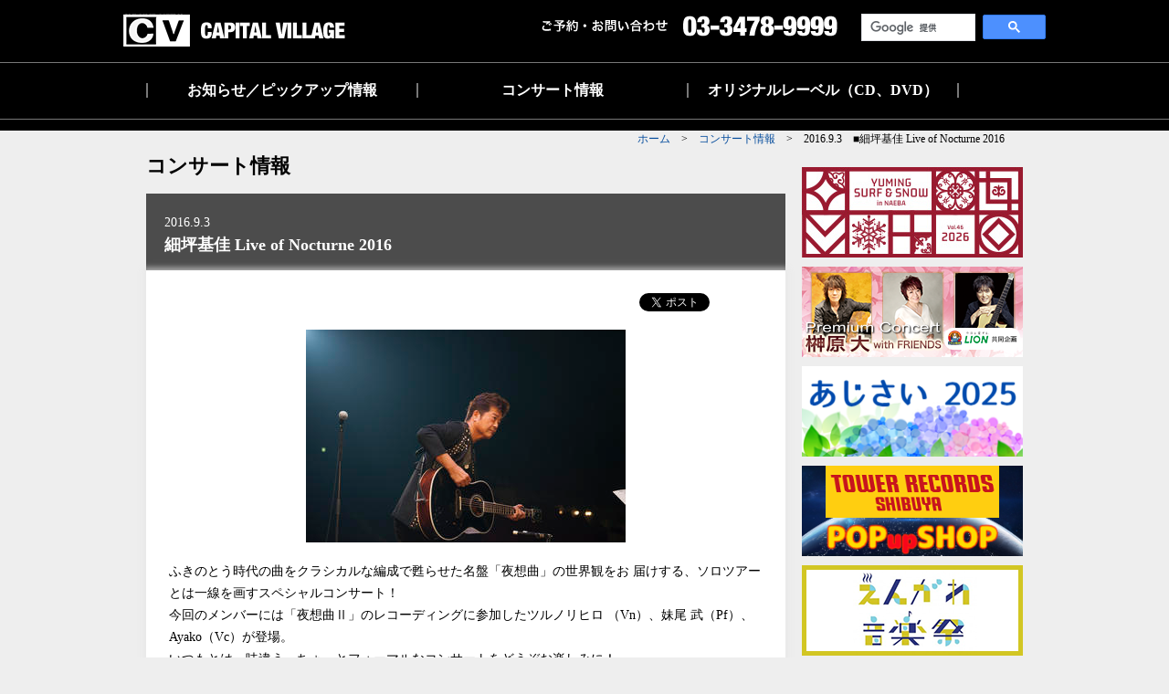

--- FILE ---
content_type: text/html; charset=UTF-8
request_url: https://www.capital-village.co.jp/calendar/concert/2016031103.html
body_size: 4750
content:
<?xml version="1.0" encoding="utf-8"?>
<!DOCTYPE html PUBLIC "-//W3C//DTD XHTML 1.0 Transitional//EN" "https://www.w3.org/TR/xhtml1/DTD/xhtml1-transitional.dtd">
<html xmlns="https://www.w3.org/1999/xhtml" xml:lang="ja" lang="ja">

<head prefix="og: http://ogp.me/ns# fb: http://ogp.me/ns/fb# article: http://ogp.me/ns/article#">
<meta http-equiv="Content-Type" content="text/html; charset=utf-8" />
<meta http-equiv="Content-Script-Type" content="text/javascript" />
<meta http-equiv="content-style-type" content="text/css" />

<!-- METADATA -->
<title>2016.9.3　■細坪基佳 Live of Nocturne 2016｜コンサート情報｜キャピタルヴィレッジ</title>
<meta name="description" content="キャピタルヴィレッジが企画するコンサート・イベント情報から公演レポート、アーティスト情報まで、色々な情報をチェックできます。" />
<meta name="keywords" content="キャピタルヴィレッジ,コンサート, イベント, ライブ,チケット,アーティスト" />

<!-- Global site tag (gtag.js) - Google Analytics -->
<script async src="https://www.googletagmanager.com/gtag/js?id=UA-101551061-10"></script>
<script>
  window.dataLayer = window.dataLayer || [];
  function gtag(){dataLayer.push(arguments);}
  gtag('js', new Date());

  gtag('config', 'UA-101551061-10');
</script>

<meta property="og:type" content="article" />
<meta property="og:url" content="https://www.capital-village.co.jp/calendar/concert/2016031103.html" />
<meta property="og:title" content="2016.9.3　■細坪基佳 Live of Nocturne 2016｜キャピタルヴィレッジ" />
<meta property="og:image" content="https://www.capital-village.co.jp/calendar/img/2016/03/2016031103_l.jpg" />
<meta property="og:description" content="2016.9.3 細坪基佳 Live of Nocturne 2016｜キャピタルヴィレッジ" />
<meta property="og:site_name"  content="キャピタルヴィレッジ" />
<link rel=canonical href="https://www.capital-village.co.jp/calendar/concert/2016031103.html" />

<!-- /METADATA -->

<!-- Global site tag (gtag.js) - Google Analytics -->
<script async src="https://www.googletagmanager.com/gtag/js?id=UA-101551061-10"></script>
<script>
  window.dataLayer = window.dataLayer || [];
  function gtag(){dataLayer.push(arguments);}
  gtag('js', new Date());

  gtag('config', 'UA-101551061-10');
</script>

<!--Require Mobile-->
<meta name="viewport" content="width=device-width">
<meta name="apple-mobile-web-app-capable" content="yes">

<!--Require Javascript-->
<!--[if lt IE 9]>
<script src="https://raw.githubusercontent.com/aFarkas/html5shiv/master/dist/html5shiv.min.js"></script>
<script src="https://raw.githubusercontent.com/livingston/css3-mediaqueries-js/master/css3-mediaqueries.js"></script>
<![endif]-->
<!-- /Require Mobile -->

<!-- IMPORT -->
<link rel="stylesheet" type="text/css" media="all" href="/common/css/import_content.css" />

<script type="text/javascript" src="https://apis.google.com/js/plusone.js">
 {lang: 'ja'}
</script>
<!-- /IMPORT -->

</head>

<body id="concert">

<div id="fb-root"></div>
<script>(function(d, s, id) {
  var js, fjs = d.getElementsByTagName(s)[0];
  if (d.getElementById(id)) {return;}
  js = d.createElement(s); js.id = id;
  js.src = "//connect.facebook.net/ja_JP/all.js#xfbml=1";
  fjs.parentNode.insertBefore(js, fjs);
}(document, 'script', 'facebook-jssdk'));</script>


<!--======================= CONTAINER =======================-->
<div id="container">

<!--======================= HEADER =======================-->
<header>

<div id="h-top">
	<div>
    <h1><a href="/index.html"><img src="/common/img/logo.png" alt="CAPITAL VILLAGE" width="243" height="36" /></a></h1>
    <p class="contact"><img src="/common/img/contact.png" alt="ご予約・お問い合わせ【03-3478-9999】" width="324" height="23" /></p>
    </div>
    <p class="search"><script>
  (function() {
    var cx = '011708070496177454780:czkblch9v48';
    var gcse = document.createElement('script');
    gcse.type = 'text/javascript';
    gcse.async = true;
    gcse.src = (document.location.protocol == 'https:' ? 'https:' : 'http:') +
        '//cse.google.com/cse.js?cx=' + cx;
    var s = document.getElementsByTagName('script')[0];
    s.parentNode.insertBefore(gcse, s);
  })();
</script>
<gcse:search></gcse:search></p>
</div>

<hr class="clearfix" />

<div id="h-bottom">
	<ul>
    <li class="start"><a href="/pickup/">お知らせ／ピックアップ情報</a></li>
    <li><a href="index.html">コンサート情報</a></li>
    <li class="end"><a href="/label/index.html">オリジナルレーベル（CD、DVD）</a></li>
    </ul>
</div>

<hr class="clearfix" />

</header>
<!--======================= /HEADER =======================-->


<!--======================= WRAPPAR =======================-->
<div id="wrappar">

<p class="bread_clumbs"><a href="/index.html">ホーム</a>　>　<a href="index.html">コンサート情報</a>　>　2016.9.3　■細坪基佳 Live of Nocturne 2016</p>

<!--======================= MAIN-CONTENT =======================-->
<div id="main-content">

<p class="title">コンサート情報</p>

<div class="detail-head">
<p>2016.9.3</p>
<h1>細坪基佳 Live of Nocturne 2016</h1>
</div>

<div class="detail-content">
    <div class="sns">
    <ul>
    <li><div class="fb-like" data-send="false" data-layout="button_count" data-width="110" data-show-faces="false"></div></li>
    <li><a href="https://twitter.com/share" class="twitter-share-button" data-count="horizontal" data-lang="ja">ツイート</a>
    <script type="text/javascript" src="//platform.twitter.com/widgets.js"></script></li>
    <li><g:plusone size="medium"></g:plusone></li>
    </ul>
    </div>

<div class="clearfix">
<p class="photo"><img src="/calendar/img/2016/03/2016031103_l.jpg" border="0" width="350" height="233" alt=""></p>

ふきのとう時代の曲をクラシカルな編成で甦らせた名盤「夜想曲」の世界観をお 届けする、ソロツアーとは一線を画すスペシャルコンサート！<br /> 今回のメンバーには「夜想曲Ⅱ」のレコーディングに参加したツルノリヒロ （Vn）、妹尾 武（Pf）、Ayako（Vc）が登場。<br /> いつもとは一味違う、ちょっとフォーマルなコンサートをどうぞお楽しみに！<br /><br /> <iframe src="https://www.youtube.com/embed/ZClCotIvIEs" frameborder="0" width="420" height="315"></iframe><br /><br />
<table class="details" border="1">
<tbody>
<tr>
<td valign="top">《サポートメンバー》</td>
<td valign="top">ツルノリヒロ（Vn）／妹尾 武（Pf）／Ayako（Vc）</td>
</tr>
<tr>
<td valign="top">【日時】</td>
<td valign="top">2016年9月3日(土)<br />開場　16:00／開演　16:30</td>
</tr>
<tr>
<td valign="top">【会場】</td>
<td valign="top"><a href="http://www.shibu-cul.jp/guide_sakura.html" target="_blank">渋谷区文化総合センター大和田　さくらホール</a></td>
</tr>
<tr>
<td valign="top">【料金】</td>
<td valign="top">6,000円(税込)　全席指定</td>
</tr>
<tr>
<td valign="top">【お問合せ】</td>
<td valign="top">キャピタルヴィレッジ　Tel.03-3478-9999</td>
</tr>
<tr>
<td valign="top">【一般発売】</td>
<td valign="top">2016年4月1日(金)<br />チケットぴあ(Pコード：293-649)<br />ローソンチケット(Lコード：75066)<br />イープラス<br />CNプレイガイド<br />キャピタルヴィレッジ</td>
</tr>
</tbody>
</table>

<br><p class="ticket_btn"><span class="t_btn_off">チケット購入(終了しました)</span></p>
</div>

</div>

<h3>アーティストリンク</h3>


<ul class="link-area">
<li>「夜想曲Ⅱ」<br /><br />元ふきのとうの細坪基佳が、ふきのとう時代の名曲をクラシカルに蘇らせた2002年リリースのアルバム『夜想曲』の続編。バイオリニストのツルノリヒロ、ピアニストの妹尾武という最高のパートナーを得て、再び当時の唄達が新たに生まれ変わる。細坪基佳のデビュー40周年(2014年時)を彩る一枚。<br /><br /><span style="color: #ff0000;">お求めはこちら！</span><br /><a href="http://www.amazon.co.jp/gp/product/B00JXQJYPY/ref=as_li_ss_tl?ie=UTF8&camp=247&creative=7399&creativeASIN=B00JXQJYPY&linkCode=as2&tag=cvi-22">夜想曲II</a><img style="border: none !important; margin: 0px !important;" src="https://ir-jp.amazon-adsystem.com/e/ir?t=cvi-22&l=as2&o=9&a=B00JXQJYPY" alt="" width="1" height="1" border="0" /></li>
<li><a href="http://www.amazon.co.jp/s/ref=as_li_ss_tl?_encoding=UTF8&camp=247&creative=7399&field-keywords=%E7%B4%B0%E5%9D%AA%E5%9F%BA%E4%BD%B3&linkCode=ur2&tag=cvi-22&url=search-alias%3Daps" target="_blank">細坪基佳のCDをamazonで購入</a></li>
<li><a href="http://www.hosotsubo.com/" target="_blank">細坪基佳 オフィシャルホームページ</a></li>
</ul>



</div>
<!--======================= /MAIN-CONTENT =======================-->

<!--======================= SIDE-NAVI =======================-->
<div id="side-navi">

<ul>
<li><a href="https://surfandsnownaeba.com/" target="_blank"><img src="/common/img/bnr_045.jpg" alt="YUMING SURF & SNOW in Naeba 2025 vol.45" width="242" height="99" /></a></li>
<li><a href="https://www.fukutaro-lion.jp/" target="_blank"><img src="/common/img/bnr_046.png" alt="くすりの福太郎・LION共同企画　Premium Concert 榊原大 with FRIENDS" width="242" height="99" /></a></li>
<li><a href="/pickup/?p=8340"><img src="/common/img/bnr_044.png" alt="あじさい2025" width="242" height="99" /></a></li>
<li><a href="/pickup/?p=6967"><img src="/common/img/bnr_037.png" alt="タワーレコード渋谷店 POP UP SHOP" width="242" height="99" /></a></li>
<li><a href="/pickup/?p=8626"><img src="/common/img/bnr_012.png" alt="えんがわ音楽祭in洞川 ―水の音コンサート―" width="242" height="99" /></a></li>
<li><a href="/pickup/?p=8212"><img src="/common/img/bnr_022.png" alt="AUTOMOBILE COUNCIL 2021" width="242" height="99" /></a></li>
<li><a href="/pickup/?p=4747"><img src="/common/img/bnr_029.png" alt="配信ライブ" width="242" height="99" /></a></li>

<li class="s_btn"><a href="/mailmag/index.html" class="t_btn">メールマガジン登録</a></li>
<li class="s_btn"><a href="https://www.cnplayguide.com/capital-village/" target="_blank" class="t_btn02">オンラインチケット購入</a></li>
<li><a href="/pickup/?p=7458"><img src="/common/img/bnr_039.png" alt="フリーペーパー「CAPITAL VILLAGE INFORMATION」のご案内" width="242" height="99" /></a></li>
<li><a href="https://cvshop.cart.fc2.com/" target="_blank"><img src="/common/img/bnr_038.png" alt="キャピタルヴィレッジオンラインショップ" width="242" height="99" /></a></li>
<li><a href="https://www.facebook.com/capitalvillage.jp" target="_blank"><img src="/common/img/bnr_003.png" alt="キャピタルヴィレッジ Facebookページ" width="242" height="99" /></a></li>
<li><a href="https://twitter.com/capitalvillage" target="_blank"><img src="/common/img/bnr_004.png" alt="キャピタルヴィレッジ 公式Twitter" width="242" height="99" /></a></li>
<li><a href="https://www.youtube.com/user/CAPITALVILLAGE" target="_blank"><img src="/common/img/bnr_005.png" alt="YouTube CV公式チャンネル" width="242" height="99" /></a></li>
</ul>

<div class="side-info">
    <h3>プレイガイド</h3>
    <dl class="schedule">
    <dt>■ チケットぴあ</dt>
    <dd><a href="https://t.pia.jp/" target="_blank">https://t.pia.jp/</a><br>
    店頭購入［Pコード］<br>
    セブン-イレブン</dd>
    
    <dt>■ ローソンチケット</dt>
    <dd><a href="https://l-tike.com/" target="_blank">https://l-tike.com/</a><br>
    店頭購入［Lコード］<br>
    ローソン、ミニストップ</dd>

    <dt>■ CNプレイガイド</dt>
    <dd><a href="https://www.cnplayguide.com/" target="_blank">https://www.cnplayguide.com/</a><br>
    店頭購入　ファミリーマート<br>
    お問合せ・ご予約<br>
    Tel.0570-08-9999<br>
    Cコード予約<br>
    Tel.0570-08-9920</dd>

    <dt>■ イープラス</dt>
    <dd><a href="https://eplus.jp/" target="_blank">https://eplus.jp</a><br>
    店頭購入　ファミリーマート</dd>

    <dt>■ カンフェティ</dt>
    <dd><a href="https://www.confetti-web.com/" target="_blank">https://www.confetti-web.com/</a></dd>
    </dl>
</div>

</div>
<!--======================= /SIDE-NAVI =======================-->

</div>
<!--======================= /WRAPPAR =======================-->

<!--======================= FOOTER =======================-->
<footer>

<div id="f-top">
	<div>
    <div class="clearfix">
    <dl>
    <dt><a href="/profile/index.html">会社概要</a></dt>
    <dd>□ <a href="/profile/04.html">スタッフ募集</a></dd>
    <dd>□ <a href="/profile/personal.html">個人情報保護方針</a></dd>
    <dd>□ <a href="/profile/05.html">国内募集型企画旅行条件書</a></dd>
    </dl>
    </div>
    </div>
</div>

<div id="f-bottom">
	<div>
    <p><img src="/common/img/foot_logo.png" alt="CAPITAL VILLAGE" width="243" height="36" /></p>
    
    <ul>
    <li class="start"><a href="/index.html">ホーム</a></li>
    <li><a href="/pickup/">お知らせ／ピックアップ情報</a></li>
    <li><a href="index.html">コンサート情報</a></li>
    <li><a href="/label/index.html">オリジナルレーベル（CD、DVD）</a></li>
    <li><a href="/contact/index.html">お問い合わせ</a></li>
    </ul>
    </div>
</div>

</footer>
<!--======================= /FOOTER =======================-->


</div>
<!--======================= /CONTAINER =======================-->

</body>
</html>


--- FILE ---
content_type: text/html; charset=utf-8
request_url: https://accounts.google.com/o/oauth2/postmessageRelay?parent=https%3A%2F%2Fwww.capital-village.co.jp&jsh=m%3B%2F_%2Fscs%2Fabc-static%2F_%2Fjs%2Fk%3Dgapi.lb.en.2kN9-TZiXrM.O%2Fd%3D1%2Frs%3DAHpOoo_B4hu0FeWRuWHfxnZ3V0WubwN7Qw%2Fm%3D__features__
body_size: 159
content:
<!DOCTYPE html><html><head><title></title><meta http-equiv="content-type" content="text/html; charset=utf-8"><meta http-equiv="X-UA-Compatible" content="IE=edge"><meta name="viewport" content="width=device-width, initial-scale=1, minimum-scale=1, maximum-scale=1, user-scalable=0"><script src='https://ssl.gstatic.com/accounts/o/2580342461-postmessagerelay.js' nonce="hBXgpBlqUFInEhes2TVYyg"></script></head><body><script type="text/javascript" src="https://apis.google.com/js/rpc:shindig_random.js?onload=init" nonce="hBXgpBlqUFInEhes2TVYyg"></script></body></html>

--- FILE ---
content_type: text/css
request_url: https://www.capital-village.co.jp/common/css/base.css
body_size: 2256
content:
@charset "Shift_JIS";

/*base.css
=================================
1: basic

2: layout

3: header
  
4: content

5: left-navi

6: right-navi
  
7: footer
=================================*/


/*1: basic
=================================*/

* {
	margin: 0;
	padding: 0;
}

th, td {
	margin: 0;
	padding: 0;
	_font-size: 80%;
}

ul, dl {
	list-style-type: none;
}

img {
	margin: 0;
	padding: 0;
	border: none;
	vertical-align: bottom;
}

em {
	font-style:normal;
}

address {
	font-style: normal;
}

a:link {
	color: #094f9e;
	text-decoration: none
}

a:visited {
	color: #094f9e;
	text-decoration: none;
}

a:hover {
	color: #094f9e;
	text-decoration: underline;
}

a:active {
	color: #094f9e;
	text-decoration: underline;
}

header a:link,
footer a:link,
table.schedule thead th a:link{
	color: #ffffff;
	text-decoration: none
}

header a:visited,
footer a:visited,
table.schedule thead th a:visited {
	color: #ffffff;
	text-decoration: none;
}

header a:hover,
footer a:hover,
table.schedule thead th a:hover {
	color: #ffffff;
	text-decoration: underline;
}

header a:active,
footer a:active,
table.schedule thead th a:active {
	color: #ffffff;
	text-decoration: underline;
}

p#bread-clumbos a:link {
	color: #000000;
	text-decoration: none;
}

p#bread-clumbos a:visited {
	color: #000000;
	text-decoration: none;
}
	
p#bread-clumbos a:hover {
	color: #000000;
	text-decoration: underline;
}
p#bread-clumbos a:active {
	color: #000000;
	text-decoration: underline;
}

p.back {
	text-align: right;
}

.center {
	text-align: center;
}

.mb0 {
	margin-bottom: 0 !important;
}

.mb5 {
	margin-bottom: 5px !important;
}

.mb10 {
	margin-bottom: 10px !important;
}

.mb15 {
	margin-bottom: 15px !important;
}

.mb20 {
	margin-bottom: 20px !important;
}



.t_btn {
  display: block;
  padding: 27px 0;
  background: #ffffff;
}

a.t_btn {
  background: #ffffff;
  border: 5px solid #000000;
  color: #000000;
}


.t_btn:hover {
  background: #4c4c4c;
  border: 5px solid #4c4c4c;
  text-decoration: none;
  transition-property: all;
  transition: 0.3s linear;
}

/*add y*/
.t_btn_off {
  border: 4px solid #999;
  color: #999;
  cursor:default;
  display: block;
  padding: 20px 0;
  background: #ffffff;
}


div#side-navi a.t_btn {
  background: #fc8890;
  border: 10px solid #ffb9be;
  color: #ffffff;
}


div#side-navi .t_btn:hover {
  background: #fa646c;
  border: 10px solid #ffb9be;
  text-decoration: none;
  transition-property: all;
  transition: 0.3s linear;
}

.t_btn02 {
  display: block;
  padding: 27px 0;
  background: #ffffff;
}

a.t_btn02 {
  background: #a5cb79;
  border: 10px solid #cadfb1;
  color: #ffffff;
}


.t_btn02:hover {
  background: #7eaf4e;
  border: 10px solid #cadfb1;
  text-decoration: none;
  transition-property: all;
  transition: 0.3s linear;
}

/*add y*/
.t_btn02_off {
  border: 4px solid #999;
  color: #999;
  cursor:default;
  display: block;
  padding: 20px 0;
  background: #ffffff;
}

.t_btn03 {
  display: block;
  padding: 27px 0;
  background: #ffffff;
}

a.t_btn03 {
  background: #7996cb;
  border: 10px solid #b1c2df;
  color: #ffffff;
}


.t_btn03:hover {
  background: #4e6caf;
  border: 10px solid #b1c2df;
  text-decoration: none;
  transition-property: all;
  transition: 0.3s linear;
}

/*add y*/
.t_btn03_off {
  border: 4px solid #999;
  color: #999;
  cursor:default;
  display: block;
  padding: 20px 0;
  background: #ffffff;
}


@media (max-width: 768px) {
	.pcv {
		display: none !important;
	}
}

@media (min-width: 769px) {
	.spv {
		display: none !important;
	}
}


/*2: layout
=================================*/

body {
	margin: 0 auto;
	padding: 0 auto;
	background: #eeeeee;
	font-size: 85%;
	line-height: 1.8;
	text-align: center;
	
	font-family: "貂ｸ繧ｴ繧ｷ繝�け","Yu Gothic",YuGothic,"繝偵Λ繧ｮ繝手ｧ偵ざ ProN W3","Hiragino Kaku Gothic ProN","繝｡繧､繝ｪ繧ｪ",Meiryo;
	-webkit-text-size-adjust: 100%;
}

body div#container {
	width: 100%;
	margin: 0;
	padding: 0;
	text-align: left;
}

@media (max-width: 768px) {
	body {
		width: 768px;
		font-size: 150%;
	}
}


/*3: header
=================================*/

header {
	width: 100%;
	background: #000000;
	color: #ffffff;
}

header div#h-top {
	width: 1010px;
	margin: 0 auto 10px auto;
	padding: 15px 0 0 0;
}

header div#h-top h1 {
	float: left;
	width: 243px;
	margin: 0 215px 5px 0;
}

header div#h-top p.logo {
	float: left;
	width: 243px;
	margin: 0 265px 5px 0;
}

header div#h-top ul {
	margin: 0;
}

header div#h-top ul li {
	float: left;
	margin: 0 20px 0 0;
	padding: 10px 0 0 0;
}

header div#h-top p.contact {
	float: left;
	width: 324px;
	padding: 2px 0 0 0;
}

header div#h-top p.search {
	float: right;
	width: 200px;
	padding: 0;
}

header div#h-top p.search .gsc-control-cse {
    width: 202px !important;
    float: right;
	padding: 0;
	background: #000000;
	border: none;
}

header div#h-top p.search  input.gsc-search-button, input.gsc-search-button:hover, input.gsc-search-button:focus {
	border-color: #cccccc !important;
	background-color: #2b2b2b !important;
	background-image: none;
	filter: none;
	padding: 7px 15px;
}

.gsc-search-box-tools .gsc-search-box .gsc-input {
	padding-right: 6px;
}

header div#h-top p.search input.search_box {
	width: 145px;
	margin: 0;
	padding: 5px 5px;
	background: #000000;
	border: 1px solid #787878;
	border-right: none;
	color: #787878;
	min-height: 15px;
}

header div#h-top p.search input.search_btn {
	margin: 0;
	padding: 5px 5px;
	border: 1px solid #787878;
	background: #000000 url(../img/search_btn.png) no-repeat center center;
}

header hr {
	clear: both;
	width: 100%;
	margin: 12px 0;
	border: none;
	border-top: 1px solid #787878;
}

header div#h-bottom  {
	clear: both;
	width: 1010px;
	margin: 0 auto 14px auto;
}

header div#h-bottom ul {
	width: 960px;
	margin: 0 auto;
	padding: 10px 0 27px 0;
	font-size: 120%;
	line-height: 1;
}

header div#h-bottom ul li  {
	float: left;
	width: 294px;
	border-left: 2px solid #787878;
	font-weight: bold;
	text-align: center;
}

header div#h-bottom ul li.end {
	border-right: 2px solid #787878;
}

@media (max-width: 768px) {
	body header {
		width: 100%;
		margin: 0;
		padding: 0;
	}
	
	header div#h-top {
		width: 768px;
	}	
	
	header div#h-top div.inner {
		display: inline-block;
		width: 748px;
		margin: 0 10px 10px 10px;
	}
	
	header div#h-top h1 {
		float: left;
		width: 360px;
		margin: 0;
	}
	
	header div#h-top h1 img {
		width: 360px;
		height: auto;
	}
	
	header div#h-top p.contact {
		float: right;
		width: 360px;
		padding: 12px 0 0 0;
	}
	
	header div#h-top p.contact img {
		width: 360px;
		height: auto;
	}
	
	header div#h-top p.search {
		clear: both;
		float: none;
		width: 100%;
		margin: 10px 0 0 0;
	}
	
	header div#h-top p.search input.search_box {
		width: 640px;
		padding: 15px 10px;
		border: 2px solid #787878;
		min-height: 25px;
		font-size: 150%;
	}
	
	header div#h-top p.search input.search_btn {
		padding: 10px 10px;
		border: 2px solid #787878;
		font-size: 150%;
		background-size: 40px;
	}
	
	header div#h-bottom  {
		display: inline-block;
		width: 768px;
		background: #000000;
	}
	
	header div#h-bottom ul {
		width: 768px;
	}
	
	header div#h-bottom ul li  {
		width: 253px;
		float: left;
		padding: 10px 0;
	}
	
		header div#h-top p.search .gsc-control-cse {
		width: 500px !important;
		
		}
}


/*4: content
=================================*/

div#wrappar {
	clear: both;
	width: 960px;
	margin: 0 auto 0 auto;
}

div#wrappar p.bread_clumbs {
	margin: 0 20px 0 0;
	font-size: 85%;
	text-align: right;
}

@media (max-width: 768px) {
	div#wrappar {
		width: 748px;
		margin: 0 auto 20px auto;
	}
}


/*5: main-content
=================================*/

div#wrappar div#main-content {
	float: left;
	width: 710px;
	margin: 0 0 90px 0;
}

div#wrappar div#main-content h1 {
	margin: 0 0 14px 0;
	font-size: 150%;
}

@media (max-width: 768px) {
	div#wrappar div#main-content {
		float: none;
		width: 100%;
	}
}


/*6: side-navi
=================================*/

div#wrappar div#side-navi {
	float: right;
	width: 242px;
	margin: 20px 0 0 0;
}

div#wrappar div#side-navi ul li {
	margin: 0 0 10px 0;
	text-align: center;
}

div#wrappar div#side-navi ul li.s_btn {
	font-size: 125%;
	font-weight: bold;
}

div#wrappar div#side-navi div.side-info h3 {
	margin: 0;
	padding: 5px 5px;
	border: 1px solid #000000;
	font-size: 100%;
	text-align: center;
}

div#wrappar div#side-navi div.side-info dl {
	margin: 0 0 20px 0;
	padding: 10px 10px;
	border: 1px solid #000000;
	border-top: none;
	font-weight: bold;
	text-align: left;
}

div#wrappar div#side-navi div.side-info dl dd {
	margin: 0 0 10px 0;
}

div#wrappar div#side-navi div.side-info dl dd.mgn_none {
	margin: 0;
}

@media (max-width: 768px) {
	div#wrappar div#side-navi {
		width: 748px;
		margin: 0 auto 20px auto;
	}

	div#wrappar div#side-navi ul li {
		float: left;
		width: 49%;
		margin: 0 6px 10px 0;
	}

	div#wrappar div#side-navi ul li img {
		width: 100%;
		height: auto;
	}

	div#wrappar div#side-navi div.side-info {
		clear: both;
		width: 100%;
	}
}


/*7: footer
=================================*/

footer {
	clear: both;
	width: 100%;
	color: #ffffff;
}

footer div#f-top {
	padding: 28px 0 38px 0;
	background: #727272;
}

footer div#f-top div {
	width: 1000px;
	margin: 0 auto;
}

footer div#f-top div dl {
	float: left;
	width: 300px;
	margin: 0 0 0 20px;
}

footer div#f-top div dl dt {
	margin: 0 0 20px 0;
	font-size: 125%;
}

footer div#f-top div dl dd {
	margin: 0 0 10px 0;
}

footer div#f-bottom {
	clear: both;
	padding: 50px 0 90px 0;
	background: #000000;
}

footer div#f-bottom div {
	width: 1000px;
	margin: 0 auto;
}

footer div#f-bottom div p {
	float: left;
	width: 243px;
}

footer div#f-bottom div ul {
	float: right;
	margin: 10px 0 0 0;
}

footer div#f-bottom div ul li {
	float: left;
	margin: 0 10px 0 0;
	padding: 0 0 0 10px;
	border-left: 1px solid #ffffff;
	line-height: 1;
}

footer div#f-bottom div ul li.start {
	border-left: none;
}


@media (max-width: 768px) {
	footer div#f-top div {
		width: 768px;
	}
	
	footer div#f-top div {
		width: 718px;
	}
	
	footer div#f-top div dl {
		width: 359px;
		margin: 0;
	}

	
	footer div#f-bottom {	
		padding: 20px 0;
	}
	
	footer div#f-bottom div {
		width: 768px;
	}

	footer div#f-bottom div p {
		float: none;
		width: 100%;
		margin: 0 0 20px 0;
		text-align: center;
	}

	footer div#f-bottom div p img {
		width: 350px;
		height: auto;
	}
	
	footer div#f-bottom div ul {
		float: none;
		width: 100%;
	}

	footer div#f-bottom div ul li {
		float: none;
		width: 748px;
		padding: 20px 10px;
		border-left: none;
		border-bottom: 1px solid #636363;
	}

footer div#f-bottom div ul li.start {
		border-top: 1px solid #636363;
}
}




/*8: other
=================================*/


/* clear
=================================================*/
.clearfix:after {
	content:".";
	display:block;
	height:0;
	clear:both;
	visibility:hidden;
}

.clearfix {
	display:inline-block;
}


/* Hides from IE-mac \*/

* html .clear {height: 1%;}

.clear {display:block;}

/* End hide from IE-mac */
